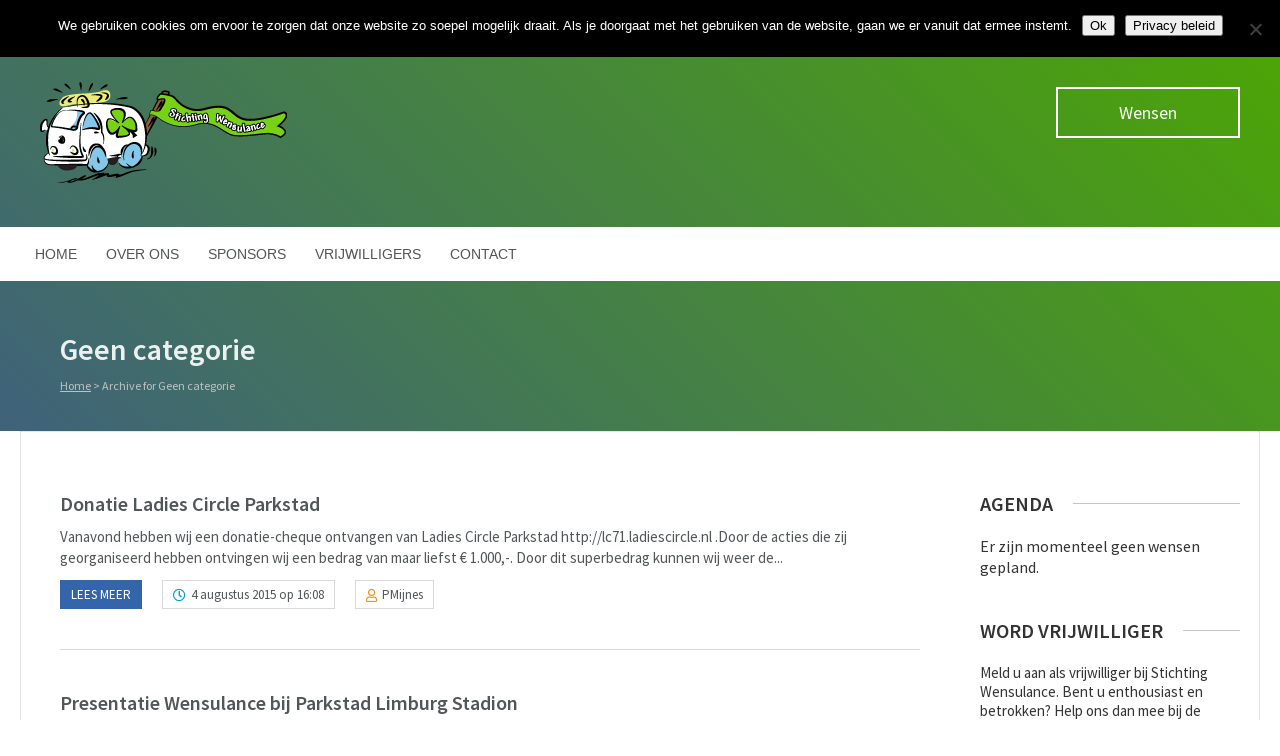

--- FILE ---
content_type: text/html; charset=UTF-8
request_url: https://wensulance.nl/category/geen-categorie/
body_size: 13931
content:

<!DOCTYPE html>
<html lang="nl-NL">
<head>
	<meta charset="UTF-8" />
	<!-- Mobile Specific Meta -->
	<meta name="viewport" content="width=device-width, minimum-scale=1, maximum-scale=1">
	<title>Geen categorie &#8211; Wensulance</title>
<meta name='robots' content='max-image-preview:large' />
	<style>img:is([sizes="auto" i], [sizes^="auto," i]) { contain-intrinsic-size: 3000px 1500px }</style>
	<link rel='dns-prefetch' href='//fonts.googleapis.com' />
<link rel="alternate" type="application/rss+xml" title="Wensulance &raquo; feed" href="https://wensulance.nl/feed/" />
<link rel="alternate" type="application/rss+xml" title="Wensulance &raquo; reacties feed" href="https://wensulance.nl/comments/feed/" />
<link rel="alternate" type="application/rss+xml" title="Wensulance &raquo; Geen categorie categorie feed" href="https://wensulance.nl/category/geen-categorie/feed/" />
<script type="text/javascript">
/* <![CDATA[ */
window._wpemojiSettings = {"baseUrl":"https:\/\/s.w.org\/images\/core\/emoji\/16.0.1\/72x72\/","ext":".png","svgUrl":"https:\/\/s.w.org\/images\/core\/emoji\/16.0.1\/svg\/","svgExt":".svg","source":{"concatemoji":"https:\/\/wensulance.nl\/wp-includes\/js\/wp-emoji-release.min.js?ver=6.8.3"}};
/*! This file is auto-generated */
!function(s,n){var o,i,e;function c(e){try{var t={supportTests:e,timestamp:(new Date).valueOf()};sessionStorage.setItem(o,JSON.stringify(t))}catch(e){}}function p(e,t,n){e.clearRect(0,0,e.canvas.width,e.canvas.height),e.fillText(t,0,0);var t=new Uint32Array(e.getImageData(0,0,e.canvas.width,e.canvas.height).data),a=(e.clearRect(0,0,e.canvas.width,e.canvas.height),e.fillText(n,0,0),new Uint32Array(e.getImageData(0,0,e.canvas.width,e.canvas.height).data));return t.every(function(e,t){return e===a[t]})}function u(e,t){e.clearRect(0,0,e.canvas.width,e.canvas.height),e.fillText(t,0,0);for(var n=e.getImageData(16,16,1,1),a=0;a<n.data.length;a++)if(0!==n.data[a])return!1;return!0}function f(e,t,n,a){switch(t){case"flag":return n(e,"\ud83c\udff3\ufe0f\u200d\u26a7\ufe0f","\ud83c\udff3\ufe0f\u200b\u26a7\ufe0f")?!1:!n(e,"\ud83c\udde8\ud83c\uddf6","\ud83c\udde8\u200b\ud83c\uddf6")&&!n(e,"\ud83c\udff4\udb40\udc67\udb40\udc62\udb40\udc65\udb40\udc6e\udb40\udc67\udb40\udc7f","\ud83c\udff4\u200b\udb40\udc67\u200b\udb40\udc62\u200b\udb40\udc65\u200b\udb40\udc6e\u200b\udb40\udc67\u200b\udb40\udc7f");case"emoji":return!a(e,"\ud83e\udedf")}return!1}function g(e,t,n,a){var r="undefined"!=typeof WorkerGlobalScope&&self instanceof WorkerGlobalScope?new OffscreenCanvas(300,150):s.createElement("canvas"),o=r.getContext("2d",{willReadFrequently:!0}),i=(o.textBaseline="top",o.font="600 32px Arial",{});return e.forEach(function(e){i[e]=t(o,e,n,a)}),i}function t(e){var t=s.createElement("script");t.src=e,t.defer=!0,s.head.appendChild(t)}"undefined"!=typeof Promise&&(o="wpEmojiSettingsSupports",i=["flag","emoji"],n.supports={everything:!0,everythingExceptFlag:!0},e=new Promise(function(e){s.addEventListener("DOMContentLoaded",e,{once:!0})}),new Promise(function(t){var n=function(){try{var e=JSON.parse(sessionStorage.getItem(o));if("object"==typeof e&&"number"==typeof e.timestamp&&(new Date).valueOf()<e.timestamp+604800&&"object"==typeof e.supportTests)return e.supportTests}catch(e){}return null}();if(!n){if("undefined"!=typeof Worker&&"undefined"!=typeof OffscreenCanvas&&"undefined"!=typeof URL&&URL.createObjectURL&&"undefined"!=typeof Blob)try{var e="postMessage("+g.toString()+"("+[JSON.stringify(i),f.toString(),p.toString(),u.toString()].join(",")+"));",a=new Blob([e],{type:"text/javascript"}),r=new Worker(URL.createObjectURL(a),{name:"wpTestEmojiSupports"});return void(r.onmessage=function(e){c(n=e.data),r.terminate(),t(n)})}catch(e){}c(n=g(i,f,p,u))}t(n)}).then(function(e){for(var t in e)n.supports[t]=e[t],n.supports.everything=n.supports.everything&&n.supports[t],"flag"!==t&&(n.supports.everythingExceptFlag=n.supports.everythingExceptFlag&&n.supports[t]);n.supports.everythingExceptFlag=n.supports.everythingExceptFlag&&!n.supports.flag,n.DOMReady=!1,n.readyCallback=function(){n.DOMReady=!0}}).then(function(){return e}).then(function(){var e;n.supports.everything||(n.readyCallback(),(e=n.source||{}).concatemoji?t(e.concatemoji):e.wpemoji&&e.twemoji&&(t(e.twemoji),t(e.wpemoji)))}))}((window,document),window._wpemojiSettings);
/* ]]> */
</script>
<link rel='stylesheet' id='sbi_styles-css' href='https://wensulance.nl/wp-content/plugins/instagram-feed/css/sbi-styles.min.css?ver=6.10.0' type='text/css' media='all' />
<style id='wp-emoji-styles-inline-css' type='text/css'>

	img.wp-smiley, img.emoji {
		display: inline !important;
		border: none !important;
		box-shadow: none !important;
		height: 1em !important;
		width: 1em !important;
		margin: 0 0.07em !important;
		vertical-align: -0.1em !important;
		background: none !important;
		padding: 0 !important;
	}
</style>
<link rel='stylesheet' id='wp-block-library-css' href='https://wensulance.nl/wp-includes/css/dist/block-library/style.min.css?ver=6.8.3' type='text/css' media='all' />
<style id='classic-theme-styles-inline-css' type='text/css'>
/*! This file is auto-generated */
.wp-block-button__link{color:#fff;background-color:#32373c;border-radius:9999px;box-shadow:none;text-decoration:none;padding:calc(.667em + 2px) calc(1.333em + 2px);font-size:1.125em}.wp-block-file__button{background:#32373c;color:#fff;text-decoration:none}
</style>
<style id='bp-login-form-style-inline-css' type='text/css'>
.widget_bp_core_login_widget .bp-login-widget-user-avatar{float:left}.widget_bp_core_login_widget .bp-login-widget-user-links{margin-left:70px}#bp-login-widget-form label{display:block;font-weight:600;margin:15px 0 5px;width:auto}#bp-login-widget-form input[type=password],#bp-login-widget-form input[type=text]{background-color:#fafafa;border:1px solid #d6d6d6;border-radius:0;font:inherit;font-size:100%;padding:.5em;width:100%}#bp-login-widget-form .bp-login-widget-register-link,#bp-login-widget-form .login-submit{display:inline;width:-moz-fit-content;width:fit-content}#bp-login-widget-form .bp-login-widget-register-link{margin-left:1em}#bp-login-widget-form .bp-login-widget-register-link a{filter:invert(1)}#bp-login-widget-form .bp-login-widget-pwd-link{font-size:80%}

</style>
<style id='bp-member-style-inline-css' type='text/css'>
[data-type="bp/member"] input.components-placeholder__input{border:1px solid #757575;border-radius:2px;flex:1 1 auto;padding:6px 8px}.bp-block-member{position:relative}.bp-block-member .member-content{display:flex}.bp-block-member .user-nicename{display:block}.bp-block-member .user-nicename a{border:none;color:currentColor;text-decoration:none}.bp-block-member .bp-profile-button{width:100%}.bp-block-member .bp-profile-button a.button{bottom:10px;display:inline-block;margin:18px 0 0;position:absolute;right:0}.bp-block-member.has-cover .item-header-avatar,.bp-block-member.has-cover .member-content,.bp-block-member.has-cover .member-description{z-index:2}.bp-block-member.has-cover .member-content,.bp-block-member.has-cover .member-description{padding-top:75px}.bp-block-member.has-cover .bp-member-cover-image{background-color:#c5c5c5;background-position:top;background-repeat:no-repeat;background-size:cover;border:0;display:block;height:150px;left:0;margin:0;padding:0;position:absolute;top:0;width:100%;z-index:1}.bp-block-member img.avatar{height:auto;width:auto}.bp-block-member.avatar-none .item-header-avatar{display:none}.bp-block-member.avatar-none.has-cover{min-height:200px}.bp-block-member.avatar-full{min-height:150px}.bp-block-member.avatar-full .item-header-avatar{width:180px}.bp-block-member.avatar-thumb .member-content{align-items:center;min-height:50px}.bp-block-member.avatar-thumb .item-header-avatar{width:70px}.bp-block-member.avatar-full.has-cover{min-height:300px}.bp-block-member.avatar-full.has-cover .item-header-avatar{width:200px}.bp-block-member.avatar-full.has-cover img.avatar{background:#fffc;border:2px solid #fff;margin-left:20px}.bp-block-member.avatar-thumb.has-cover .item-header-avatar{padding-top:75px}.entry .entry-content .bp-block-member .user-nicename a{border:none;color:currentColor;text-decoration:none}

</style>
<style id='bp-members-style-inline-css' type='text/css'>
[data-type="bp/members"] .components-placeholder.is-appender{min-height:0}[data-type="bp/members"] .components-placeholder.is-appender .components-placeholder__label:empty{display:none}[data-type="bp/members"] .components-placeholder input.components-placeholder__input{border:1px solid #757575;border-radius:2px;flex:1 1 auto;padding:6px 8px}[data-type="bp/members"].avatar-none .member-description{width:calc(100% - 44px)}[data-type="bp/members"].avatar-full .member-description{width:calc(100% - 224px)}[data-type="bp/members"].avatar-thumb .member-description{width:calc(100% - 114px)}[data-type="bp/members"] .member-content{position:relative}[data-type="bp/members"] .member-content .is-right{position:absolute;right:2px;top:2px}[data-type="bp/members"] .columns-2 .member-content .member-description,[data-type="bp/members"] .columns-3 .member-content .member-description,[data-type="bp/members"] .columns-4 .member-content .member-description{padding-left:44px;width:calc(100% - 44px)}[data-type="bp/members"] .columns-3 .is-right{right:-10px}[data-type="bp/members"] .columns-4 .is-right{right:-50px}.bp-block-members.is-grid{display:flex;flex-wrap:wrap;padding:0}.bp-block-members.is-grid .member-content{margin:0 1.25em 1.25em 0;width:100%}@media(min-width:600px){.bp-block-members.columns-2 .member-content{width:calc(50% - .625em)}.bp-block-members.columns-2 .member-content:nth-child(2n){margin-right:0}.bp-block-members.columns-3 .member-content{width:calc(33.33333% - .83333em)}.bp-block-members.columns-3 .member-content:nth-child(3n){margin-right:0}.bp-block-members.columns-4 .member-content{width:calc(25% - .9375em)}.bp-block-members.columns-4 .member-content:nth-child(4n){margin-right:0}}.bp-block-members .member-content{display:flex;flex-direction:column;padding-bottom:1em;text-align:center}.bp-block-members .member-content .item-header-avatar,.bp-block-members .member-content .member-description{width:100%}.bp-block-members .member-content .item-header-avatar{margin:0 auto}.bp-block-members .member-content .item-header-avatar img.avatar{display:inline-block}@media(min-width:600px){.bp-block-members .member-content{flex-direction:row;text-align:left}.bp-block-members .member-content .item-header-avatar,.bp-block-members .member-content .member-description{width:auto}.bp-block-members .member-content .item-header-avatar{margin:0}}.bp-block-members .member-content .user-nicename{display:block}.bp-block-members .member-content .user-nicename a{border:none;color:currentColor;text-decoration:none}.bp-block-members .member-content time{color:#767676;display:block;font-size:80%}.bp-block-members.avatar-none .item-header-avatar{display:none}.bp-block-members.avatar-full{min-height:190px}.bp-block-members.avatar-full .item-header-avatar{width:180px}.bp-block-members.avatar-thumb .member-content{min-height:80px}.bp-block-members.avatar-thumb .item-header-avatar{width:70px}.bp-block-members.columns-2 .member-content,.bp-block-members.columns-3 .member-content,.bp-block-members.columns-4 .member-content{display:block;text-align:center}.bp-block-members.columns-2 .member-content .item-header-avatar,.bp-block-members.columns-3 .member-content .item-header-avatar,.bp-block-members.columns-4 .member-content .item-header-avatar{margin:0 auto}.bp-block-members img.avatar{height:auto;max-width:-moz-fit-content;max-width:fit-content;width:auto}.bp-block-members .member-content.has-activity{align-items:center}.bp-block-members .member-content.has-activity .item-header-avatar{padding-right:1em}.bp-block-members .member-content.has-activity .wp-block-quote{margin-bottom:0;text-align:left}.bp-block-members .member-content.has-activity .wp-block-quote cite a,.entry .entry-content .bp-block-members .user-nicename a{border:none;color:currentColor;text-decoration:none}

</style>
<style id='bp-dynamic-members-style-inline-css' type='text/css'>
.bp-dynamic-block-container .item-options{font-size:.5em;margin:0 0 1em;padding:1em 0}.bp-dynamic-block-container .item-options a.selected{font-weight:600}.bp-dynamic-block-container ul.item-list{list-style:none;margin:1em 0;padding-left:0}.bp-dynamic-block-container ul.item-list li{margin-bottom:1em}.bp-dynamic-block-container ul.item-list li:after,.bp-dynamic-block-container ul.item-list li:before{content:" ";display:table}.bp-dynamic-block-container ul.item-list li:after{clear:both}.bp-dynamic-block-container ul.item-list li .item-avatar{float:left;width:60px}.bp-dynamic-block-container ul.item-list li .item{margin-left:70px}

</style>
<style id='bp-online-members-style-inline-css' type='text/css'>
.widget_bp_core_whos_online_widget .avatar-block,[data-type="bp/online-members"] .avatar-block{display:flex;flex-flow:row wrap}.widget_bp_core_whos_online_widget .avatar-block img,[data-type="bp/online-members"] .avatar-block img{margin:.5em}

</style>
<style id='bp-active-members-style-inline-css' type='text/css'>
.widget_bp_core_recently_active_widget .avatar-block,[data-type="bp/active-members"] .avatar-block{display:flex;flex-flow:row wrap}.widget_bp_core_recently_active_widget .avatar-block img,[data-type="bp/active-members"] .avatar-block img{margin:.5em}

</style>
<style id='global-styles-inline-css' type='text/css'>
:root{--wp--preset--aspect-ratio--square: 1;--wp--preset--aspect-ratio--4-3: 4/3;--wp--preset--aspect-ratio--3-4: 3/4;--wp--preset--aspect-ratio--3-2: 3/2;--wp--preset--aspect-ratio--2-3: 2/3;--wp--preset--aspect-ratio--16-9: 16/9;--wp--preset--aspect-ratio--9-16: 9/16;--wp--preset--color--black: #000000;--wp--preset--color--cyan-bluish-gray: #abb8c3;--wp--preset--color--white: #ffffff;--wp--preset--color--pale-pink: #f78da7;--wp--preset--color--vivid-red: #cf2e2e;--wp--preset--color--luminous-vivid-orange: #ff6900;--wp--preset--color--luminous-vivid-amber: #fcb900;--wp--preset--color--light-green-cyan: #7bdcb5;--wp--preset--color--vivid-green-cyan: #00d084;--wp--preset--color--pale-cyan-blue: #8ed1fc;--wp--preset--color--vivid-cyan-blue: #0693e3;--wp--preset--color--vivid-purple: #9b51e0;--wp--preset--gradient--vivid-cyan-blue-to-vivid-purple: linear-gradient(135deg,rgba(6,147,227,1) 0%,rgb(155,81,224) 100%);--wp--preset--gradient--light-green-cyan-to-vivid-green-cyan: linear-gradient(135deg,rgb(122,220,180) 0%,rgb(0,208,130) 100%);--wp--preset--gradient--luminous-vivid-amber-to-luminous-vivid-orange: linear-gradient(135deg,rgba(252,185,0,1) 0%,rgba(255,105,0,1) 100%);--wp--preset--gradient--luminous-vivid-orange-to-vivid-red: linear-gradient(135deg,rgba(255,105,0,1) 0%,rgb(207,46,46) 100%);--wp--preset--gradient--very-light-gray-to-cyan-bluish-gray: linear-gradient(135deg,rgb(238,238,238) 0%,rgb(169,184,195) 100%);--wp--preset--gradient--cool-to-warm-spectrum: linear-gradient(135deg,rgb(74,234,220) 0%,rgb(151,120,209) 20%,rgb(207,42,186) 40%,rgb(238,44,130) 60%,rgb(251,105,98) 80%,rgb(254,248,76) 100%);--wp--preset--gradient--blush-light-purple: linear-gradient(135deg,rgb(255,206,236) 0%,rgb(152,150,240) 100%);--wp--preset--gradient--blush-bordeaux: linear-gradient(135deg,rgb(254,205,165) 0%,rgb(254,45,45) 50%,rgb(107,0,62) 100%);--wp--preset--gradient--luminous-dusk: linear-gradient(135deg,rgb(255,203,112) 0%,rgb(199,81,192) 50%,rgb(65,88,208) 100%);--wp--preset--gradient--pale-ocean: linear-gradient(135deg,rgb(255,245,203) 0%,rgb(182,227,212) 50%,rgb(51,167,181) 100%);--wp--preset--gradient--electric-grass: linear-gradient(135deg,rgb(202,248,128) 0%,rgb(113,206,126) 100%);--wp--preset--gradient--midnight: linear-gradient(135deg,rgb(2,3,129) 0%,rgb(40,116,252) 100%);--wp--preset--font-size--small: 13px;--wp--preset--font-size--medium: 20px;--wp--preset--font-size--large: 36px;--wp--preset--font-size--x-large: 42px;--wp--preset--spacing--20: 0.44rem;--wp--preset--spacing--30: 0.67rem;--wp--preset--spacing--40: 1rem;--wp--preset--spacing--50: 1.5rem;--wp--preset--spacing--60: 2.25rem;--wp--preset--spacing--70: 3.38rem;--wp--preset--spacing--80: 5.06rem;--wp--preset--shadow--natural: 6px 6px 9px rgba(0, 0, 0, 0.2);--wp--preset--shadow--deep: 12px 12px 50px rgba(0, 0, 0, 0.4);--wp--preset--shadow--sharp: 6px 6px 0px rgba(0, 0, 0, 0.2);--wp--preset--shadow--outlined: 6px 6px 0px -3px rgba(255, 255, 255, 1), 6px 6px rgba(0, 0, 0, 1);--wp--preset--shadow--crisp: 6px 6px 0px rgba(0, 0, 0, 1);}:where(.is-layout-flex){gap: 0.5em;}:where(.is-layout-grid){gap: 0.5em;}body .is-layout-flex{display: flex;}.is-layout-flex{flex-wrap: wrap;align-items: center;}.is-layout-flex > :is(*, div){margin: 0;}body .is-layout-grid{display: grid;}.is-layout-grid > :is(*, div){margin: 0;}:where(.wp-block-columns.is-layout-flex){gap: 2em;}:where(.wp-block-columns.is-layout-grid){gap: 2em;}:where(.wp-block-post-template.is-layout-flex){gap: 1.25em;}:where(.wp-block-post-template.is-layout-grid){gap: 1.25em;}.has-black-color{color: var(--wp--preset--color--black) !important;}.has-cyan-bluish-gray-color{color: var(--wp--preset--color--cyan-bluish-gray) !important;}.has-white-color{color: var(--wp--preset--color--white) !important;}.has-pale-pink-color{color: var(--wp--preset--color--pale-pink) !important;}.has-vivid-red-color{color: var(--wp--preset--color--vivid-red) !important;}.has-luminous-vivid-orange-color{color: var(--wp--preset--color--luminous-vivid-orange) !important;}.has-luminous-vivid-amber-color{color: var(--wp--preset--color--luminous-vivid-amber) !important;}.has-light-green-cyan-color{color: var(--wp--preset--color--light-green-cyan) !important;}.has-vivid-green-cyan-color{color: var(--wp--preset--color--vivid-green-cyan) !important;}.has-pale-cyan-blue-color{color: var(--wp--preset--color--pale-cyan-blue) !important;}.has-vivid-cyan-blue-color{color: var(--wp--preset--color--vivid-cyan-blue) !important;}.has-vivid-purple-color{color: var(--wp--preset--color--vivid-purple) !important;}.has-black-background-color{background-color: var(--wp--preset--color--black) !important;}.has-cyan-bluish-gray-background-color{background-color: var(--wp--preset--color--cyan-bluish-gray) !important;}.has-white-background-color{background-color: var(--wp--preset--color--white) !important;}.has-pale-pink-background-color{background-color: var(--wp--preset--color--pale-pink) !important;}.has-vivid-red-background-color{background-color: var(--wp--preset--color--vivid-red) !important;}.has-luminous-vivid-orange-background-color{background-color: var(--wp--preset--color--luminous-vivid-orange) !important;}.has-luminous-vivid-amber-background-color{background-color: var(--wp--preset--color--luminous-vivid-amber) !important;}.has-light-green-cyan-background-color{background-color: var(--wp--preset--color--light-green-cyan) !important;}.has-vivid-green-cyan-background-color{background-color: var(--wp--preset--color--vivid-green-cyan) !important;}.has-pale-cyan-blue-background-color{background-color: var(--wp--preset--color--pale-cyan-blue) !important;}.has-vivid-cyan-blue-background-color{background-color: var(--wp--preset--color--vivid-cyan-blue) !important;}.has-vivid-purple-background-color{background-color: var(--wp--preset--color--vivid-purple) !important;}.has-black-border-color{border-color: var(--wp--preset--color--black) !important;}.has-cyan-bluish-gray-border-color{border-color: var(--wp--preset--color--cyan-bluish-gray) !important;}.has-white-border-color{border-color: var(--wp--preset--color--white) !important;}.has-pale-pink-border-color{border-color: var(--wp--preset--color--pale-pink) !important;}.has-vivid-red-border-color{border-color: var(--wp--preset--color--vivid-red) !important;}.has-luminous-vivid-orange-border-color{border-color: var(--wp--preset--color--luminous-vivid-orange) !important;}.has-luminous-vivid-amber-border-color{border-color: var(--wp--preset--color--luminous-vivid-amber) !important;}.has-light-green-cyan-border-color{border-color: var(--wp--preset--color--light-green-cyan) !important;}.has-vivid-green-cyan-border-color{border-color: var(--wp--preset--color--vivid-green-cyan) !important;}.has-pale-cyan-blue-border-color{border-color: var(--wp--preset--color--pale-cyan-blue) !important;}.has-vivid-cyan-blue-border-color{border-color: var(--wp--preset--color--vivid-cyan-blue) !important;}.has-vivid-purple-border-color{border-color: var(--wp--preset--color--vivid-purple) !important;}.has-vivid-cyan-blue-to-vivid-purple-gradient-background{background: var(--wp--preset--gradient--vivid-cyan-blue-to-vivid-purple) !important;}.has-light-green-cyan-to-vivid-green-cyan-gradient-background{background: var(--wp--preset--gradient--light-green-cyan-to-vivid-green-cyan) !important;}.has-luminous-vivid-amber-to-luminous-vivid-orange-gradient-background{background: var(--wp--preset--gradient--luminous-vivid-amber-to-luminous-vivid-orange) !important;}.has-luminous-vivid-orange-to-vivid-red-gradient-background{background: var(--wp--preset--gradient--luminous-vivid-orange-to-vivid-red) !important;}.has-very-light-gray-to-cyan-bluish-gray-gradient-background{background: var(--wp--preset--gradient--very-light-gray-to-cyan-bluish-gray) !important;}.has-cool-to-warm-spectrum-gradient-background{background: var(--wp--preset--gradient--cool-to-warm-spectrum) !important;}.has-blush-light-purple-gradient-background{background: var(--wp--preset--gradient--blush-light-purple) !important;}.has-blush-bordeaux-gradient-background{background: var(--wp--preset--gradient--blush-bordeaux) !important;}.has-luminous-dusk-gradient-background{background: var(--wp--preset--gradient--luminous-dusk) !important;}.has-pale-ocean-gradient-background{background: var(--wp--preset--gradient--pale-ocean) !important;}.has-electric-grass-gradient-background{background: var(--wp--preset--gradient--electric-grass) !important;}.has-midnight-gradient-background{background: var(--wp--preset--gradient--midnight) !important;}.has-small-font-size{font-size: var(--wp--preset--font-size--small) !important;}.has-medium-font-size{font-size: var(--wp--preset--font-size--medium) !important;}.has-large-font-size{font-size: var(--wp--preset--font-size--large) !important;}.has-x-large-font-size{font-size: var(--wp--preset--font-size--x-large) !important;}
:where(.wp-block-post-template.is-layout-flex){gap: 1.25em;}:where(.wp-block-post-template.is-layout-grid){gap: 1.25em;}
:where(.wp-block-columns.is-layout-flex){gap: 2em;}:where(.wp-block-columns.is-layout-grid){gap: 2em;}
:root :where(.wp-block-pullquote){font-size: 1.5em;line-height: 1.6;}
</style>
<link rel='stylesheet' id='bbp-default-css' href='https://wensulance.nl/wp-content/plugins/bbpress/templates/default/css/bbpress.min.css?ver=2.6.14' type='text/css' media='all' />
<link rel='stylesheet' id='cookie-notice-front-css' href='https://wensulance.nl/wp-content/plugins/cookie-notice/css/front.min.css?ver=2.5.11' type='text/css' media='all' />
<link rel='stylesheet' id='parent-style-css' href='https://wensulance.nl/wp-content/themes/benevolence-wpl/style.css?ver=6.8.3' type='text/css' media='all' />
<link rel='stylesheet' id='child-style-css' href='https://wensulance.nl/wp-content/themes/benevolence-child/style.css?ver=1.1.10' type='text/css' media='all' />
<link rel='stylesheet' id='benevolence-vendors-css' href='https://wensulance.nl/wp-content/themes/benevolence-wpl/assets/styles/vendors.min.css?ver=1.1.10' type='text/css' media='all' />
<link rel='stylesheet' id='google-fonts-css' href='https://fonts.googleapis.com/css?family=Source+Sans+Pro%3A200%2C300%2C400%2C600%2C700%2C900%2C200italic%2C300italic%2C400italic%2C600italic%2C700italic%2C900italic&#038;ver=6.8.3' type='text/css' media='all' />
<link rel='stylesheet' id='benevolence-style-css' href='https://wensulance.nl/wp-content/themes/benevolence-child/style.css?ver=1.1.10' type='text/css' media='all' />
<script type="text/javascript" src="https://wensulance.nl/wp-includes/js/jquery/jquery.min.js?ver=3.7.1" id="jquery-core-js"></script>
<script type="text/javascript" src="https://wensulance.nl/wp-includes/js/jquery/jquery-migrate.min.js?ver=3.4.1" id="jquery-migrate-js"></script>
<link rel="https://api.w.org/" href="https://wensulance.nl/wp-json/" /><link rel="alternate" title="JSON" type="application/json" href="https://wensulance.nl/wp-json/wp/v2/categories/1" /><link rel="EditURI" type="application/rsd+xml" title="RSD" href="https://wensulance.nl/xmlrpc.php?rsd" />
<meta name="generator" content="WordPress 6.8.3" />

	<script type="text/javascript">var ajaxurl = 'https://wensulance.nl/wp-admin/admin-ajax.php';</script>

				<style>
			a, a:visited { color: #3f627b;}

			a:focus, a:active, a:hover, article.list:hover .entry-header a, article.item:hover:hover h1 a, .widget-event-body .event-info a:hover, article.item a.read-more-button { color: #0e2143; }

			#masthead, #toolbar .language-menu li a:hover, #toolbar .language-menu li.current a, .widget ul li:hover, article.list .entry-meta .read-more-button, article.item:hover a.read-more-button, #postnav .nav-previous, #postnav .nav-next, .tabs_table .tabs li a, .tabs_table, .owl-Navigation a, .widget_archive .current_page_item, .widget-event-body .past-cal .past-ev:hover a, .widget-event-body .past-cal .calendar-ev:hover a { background: #3465aa }

			article.list .entry-meta .read-more-button, article.item a.read-more-button, .woocommerce a.button.add_to_cart_button  {border: 1px solid #3465aa}

			article.list:hover .entry-meta .read-more-button, article.item a.read-more-button, .woocommerce a.button.add_to_cart_button, .woocommerce #respond input#submit, .woocommerce a.button, .woocommerce button.button, .woocommerce input.button, .woocommerce #respond input#submit.alt, .woocommerce a.button.alt, .woocommerce button.button.alt, .woocommerce input.button.alt, .woocommerce .star-rating span {color: #3465aa}

			.WPlookAnounce, .widget-title span a, .widget-event-body .event-day-month .event-day, .acumulated, .cause-details, .accent-widget-detailes, .woocommerce ul.products li.product:hover .add_to_cart_button, .woocommerce-page ul.products li.product:hover .add_to_cart_button, .woocommerce .widget_price_filter .ui-slider .ui-slider-handle, .woocommerce .widget_price_filter .ui-slider .ui-slider-range, .woocommerce #respond input#submit:hover, .woocommerce a.button:hover, .woocommerce button.button:hover, .woocommerce input.button:hover, .woocommerce #respond input#submit.alt:hover, .woocommerce a.button.alt:hover, .woocommerce button.button.alt:hover, .woocommerce input.button.alt:hover {background: #3465aa;}

			.entry-content blockquote { border-left: 3px solid #3465aa;}

			.woocommerce #respond input#submit, .woocommerce a.button, .woocommerce button.button, .woocommerce input.button, .woocommerce #respond input#submit.alt, .woocommerce a.button.alt, .woocommerce button.button.alt, .woocommerce input.button.alt { border-color: #3465aa; }

			.widget-title span a:hover, .widget-event-body .event-day-month .event-month, .site-navigation.main-navigation .menu li:hover > a, .site-navigation.main-navigation .menu li a:hover, .mean-container .mean-nav ul li a.mean-expand:hover, #postnav .nav-previous:hover, #postnav .nav-next:hover, .wpcf7-submit:hover, .woocommerce .widget_price_filter .price_slider_wrapper .ui-widget-content, .woocommerce .widget_price_filter .price_slider_wrapper .ui-widget-content { background: #b9d40f; }

			.mean-container .mean-nav ul li a:hover, .mean-container a.meanmenu-reveal, .buttonsx, .wpcf7-submit {color: #b9d40f;}

			.entry-header-comments .read-more-button:hover, .buttonsx, .wpcf7-submit {border-color: #b9d40f;}

			.site-navigation.main-navigation .menu .current-menu-item > a, .site-navigation.main-navigation .menu .current-menu-ancestor > a, .entry-header-comments .read-more-button:hover, .buttonsx:hover, .error-text, .widget ul li ul li:hover { color: #fff; background: #b9d40f;}

			#colophon {background: #3f627b}

			#colophon p, #colophon a, #colophon aside, #colophon ul li a {color: #ccc}

			#colophon h1, #colophon h2, #colophon h3, #colophon h4, #colophon h5, #colophon h6, #colophon aside h3 {color: #fff}

			#content h1, #content h2, #content h3, #content h4, #content h5, #content h6, .info-box .info-row span {color: #239fdb}

			.woocommerce div.product p.price, .woocommerce div.product span.price, .woocommerce div.product .stock, .woocommerce ul.products li.product .price { color:; }

			.woocommerce span.onsale { background-color:; }

		</style>
	<style>h2.gsection_title {
    font-size: 22px!important;
    margin-bottom: 20px;
}
.gform_wrapper.gf_browser_chrome ul.gform_fields li.gfield div.ginput_complex span.ginput_left select, .gform_wrapper.gf_browser_chrome ul.gform_fields li.gfield div.ginput_complex span.ginput_right select, .gform_wrapper.gf_browser_chrome ul.gform_fields li.gfield select {
    margin-left: 1px;
    width: 100%;
    padding: 10px 5px;
}
.gform_wrapper .gform_footer input.button, .gform_wrapper .gform_footer input[type=submit], .gform_wrapper .gform_page_footer input.button, .gform_wrapper .gform_page_footer input[type=submit] {
    font-size: 1em;
    margin: 0 0 16px;
    -webkit-appearance: none;
    position: relative;
    display: inline-block;
    background: #3f627b;
    padding: 0.85em 3em 0.85em 3em;
    border-radius: 0.25em;
    cursor: pointer;
    border: 0;
    color: #fff;
    text-align: center;
    text-decoration: none;
    -moz-transition: all 0.25s ease-in-out;
    -webkit-transition: all 0.25s ease-in-out;
    -o-transition: all 0.25s ease-in-out;
    -ms-transition: all 0.25s ease-in-out;
    transition: all 0.25s ease-in-out;
    clear: both;
}
.clear50 {
margin-top: 50px;
}
header#masthead {
background: linear-gradient(45deg, #3f627b, #4ca702);
}

aside.widget.WPlookAnounce {
background: linear-gradient(45deg, #3f627b, #0e2143);}

a.btn.cta {
-webkit-appearance: none;
position: relative;
display: inline-block;
background: #3f627b;
padding: 0.85em 3em 0.85em 3em;
border-radius: 0.25em;
cursor: pointer;
border: 0;
color: #fff;
text-align: center;
text-decoration: none;
-moz-transition: all 0.25s ease-in-out;
-webkit-transition: all 0.25s ease-in-out;
-o-transition: all 0.25s ease-in-out;
-ms-transition: all 0.25s ease-in-out;
transition: all 0.25s ease-in-out;
clear: both;
}

a.btn.cta:hover {
background: #0e2143;
}

.header-links .make-wish {
float: right;
}
a.btn:hover {
color: #3465aa;
}
.box-select .make-donation {
border: 2px solid #B20B96;
color: #B20B96;
}

.box-select .make-donation:hover {
background: #B20B96;
color: #fff;
}
.small-pb .acumulated {
background: #b9d40f;
}

.header-links .make-wish a, .header-links .make-donation a {
width: 160px;
background: transparent;
padding: 12px 10px;
display: block;
text-align: center;
text-decoration: none;
color: #fff;
margin-top: 5px;
font-size: 18px;
border: 2px solid #fff;

}

.header-links .make-wish a:hover, .header-links .make-donation a:hover {
	background: #3465aa;
	color: #ffffff;
 
}
@media only screen and (min-width: 320px) and (max-width: 480px) {
.header-links .make-wish a, .header-links .make-donation a {width: 99%; margin-top: 20px; padding: 12px 0;}
.header-links .make-wish {float: none;}
}
label.donate-boxselect {
width: 340px;
}
.donate-box input {
line-height: 1.6em;
}
footer .site-info a {
color: #239fdb;
text-decoration: none;
}


.buttonsx:hover, #toolbar .language-menu li a, .header-links .make-donation a, .header-links .make-wish a:hover, .header-links .make-donation a:hover {
-o-transition-property: none !important;
-moz-transition-property: none !important;
-ms-transition-property: none !important;
-webkit-transition-property: none !important;
transition-property: none !important;
-o-transform: none !important;
-moz-transform: none !important;
-ms-transform: none !important;
-webkit-transform: none !important;
transform: none !important;
-webkit-animation: none !important;
-moz-animation: none !important;
-o-animation: none !important;
-ms-animation: none !important;
animation: none !important;
}
/*** visual form builder pro ***/
.hidefieldsetname h3 {
display: none;
}

.labelaanwezig {
display: block;
}

ul.vfb-section {
margin-left: 0px;
}
li.vfb-item {
margin-bottom: 1.5em;
font-size: 16px;
line-height: 21px;
}

li.vfb-item-text input, li.vfb-item-email input, .vfb-textarea{
width: 100%;
}

li.vfb-item-radio {
padding: 10px 5px;
}
.vfb-item-radio label.vfb-desc {
float: left;
position: relative;
}
.vfb-item-radio div {
float: left;
display: block;
position: relative;
}
.vfb-item-radio div span.vfb-span {
margin-left: 2em;
}
label.vfb-choice {
margin-left: 1em;
}
.vfb-textarea {
height: 7em;
font-family: arial;
}
input[type=text], input[type=email], textarea {
border: 1px solid #d9d9d9;
}
.vfb-submit {
-webkit-appearance: none;
position: relative;
display: inline-block;
background: #3f627b;
padding: 0.85em 3em 0.85em 3em;
border-radius: 0.25em;
cursor: pointer;
border: 0;
color: #fff;
text-align: center;
text-decoration: none;
-moz-transition: all 0.25s ease-in-out;
-webkit-transition: all 0.25s ease-in-out;
-o-transition: all 0.25s ease-in-out;
-ms-transition: all 0.25s ease-in-out;
transition: all 0.25s ease-in-out;
clear: both;
}
.vfb-submit:hover {
color: #3465aa;
background: #0e2143;
}
.vfb-left-half {
width: 50%;
float: left;
margin-right: 10px;
}
.halvepagina {
width: 50%;
}
.vfb-span label {
  font-style: italic;
}
.vfb-select {
width: 100%;
padding: 10px 5px;
font-family: 'Source Sans Pro', sans-serif;
font-size: 14px;
line-height: normal;
border: 1px solid #d9d9d9;
color: #333;
font-weight: 400;
}
li#item-vfb-132 {
margin-bottom: 4em;
}/** keuze items sponsor **/
li#item-vfb-132 label {
margin-bottom: 10px;
}/** keuze items sponsor **/
select#vfb-25, select#vfb-126 {
margin-top: 10px;
} /** select item wensaanvraag **/

.vfb-item-date label.vfb-desc, .vfb-item-select label.vfb-desc {
padding-left: 5px;
}
li#item-vfb-37 {
  clear: both;
}
li#item-vfb-38, li#item-vfb-78 {
clear: both;
} /** conditional item wensaanvraag extra passagier **/
li#item-vfb-37 label {
padding-bottom: 1.5em;
}/** conditional item wensaanvraag afstand extra passagier **/
#item-vfb-85 {
margin-top: 21px;
}
/** afstand vrijwilliger BIG **/
/* !Field Layout */
.visual-form-builder li.vfb-two-column div span,
.visual-form-builder li.vfb-three-column div span,
.visual-form-builder li.vfb-auto-column div span{
	margin: 0 5px 0 0;
	width: 48%;
}
li#item-vfb-96 {
  margin-top: 21px;
}
.visual-form-builder li.vfb-three-column div span{
	width: 30%;
}

.visual-form-builder li.vfb-auto-column div span{
	width: auto;
}

.visual-form-builder li.vfb-left-half,
.visual-form-builder li.vfb-left-third,
.visual-form-builder li.vfb-left-two-thirds{
	float: left;
	clear: left;
}

.visual-form-builder li.vfb-right-half,
.visual-form-builder li.vfb-right-third,
.visual-form-builder li.vfb-right-two-thirds{
	float: right;
	clear: none;
}

.visual-form-builder li.vfb-middle-third{
	float: left;
	clear: none;
	margin-left: 2%;
}

.visual-form-builder li.vfb-left-half,
.visual-form-builder li.vfb-right-half{
	width: 47% !important;
}

.visual-form-builder li.vfb-left-third,
.visual-form-builder li.vfb-middle-third,
.visual-form-builder li.vfb-right-third{
	width: 30% !important;
}

.visual-form-builder li.vfb-left-two-thirds,
.visual-form-builder li.vfb-right-two-thirds{
	width: 64% !important;
}

li.vfb-left-half .vfb-small,
li.vfb-left-half .vfb-medium,
li.vfb-left-half .vfb-large,
li.vfb-right-half .vfb-small,
li.vfb-right-half .vfb-medium,
li.vfb-right-half .vfb-large,
li.vfb-left-third .vfb-small,
li.vfb-left-third .vfb-medium,
li.vfb-left-third .vfb-large,
li.vfb-middle-third .vfb-small,
li.vfb-middle-third .vfb-medium,
li.vfb-middle-third .vfb-large,
li.vfb-right-third .vfb-small,
li.vfb-right-third .vfb-medium,
li.vfb-right-third .vfb-large,
.visual-form-builder li.vfb-left-two-thirds .vfb-small,
.visual-form-builder li.vfb-left-two-thirds .vfb-medium,
.visual-form-builder li.vfb-left-two-thirds .vfb-large,
.visual-form-builder li.vfb-right-two-thirds .vfb-small,
.visual-form-builder li.vfb-right-two-thirds .vfb-medium,
.visual-form-builder li.vfb-right-two-thirds .vfb-large{
	width: 100%;
}
/* !Clearing */
.vfb-clear{
	display: block;
	visibility: hidden;
	clear: both;
	overflow: hidden;
	width: 0;
	height: 0;
}
.post_staff.type-post_staff .box-conten-margins .position {
padding: 0 10px;
}
.post_staff.type-post_staff .box-conten-margins {
height: 112px;
margin-bottom: 0;
}
#toolbar .language-menu li a {
padding: 5px;}
#item-vfb-13 {
  display: inline;
}
</style><!-- Instagram Feed CSS -->
<style type="text/css">
div#sb_instagram {
    padding-bottom: 0px!important;
    margin-top: 50px;
}
</style>
		<style type="text/css">
								#site-title{ position: absolute !important; clip: rect(1px 1px 1px 1px); /* IE6, IE7 */ clip: rect(1px, 1px, 1px, 1px); }
						</style>
		<link rel="icon" href="https://wensulance.nl/wp-content/uploads/2019/11/cropped-wensualnce-favicon-1-32x32.png" sizes="32x32" />
<link rel="icon" href="https://wensulance.nl/wp-content/uploads/2019/11/cropped-wensualnce-favicon-1-192x192.png" sizes="192x192" />
<link rel="apple-touch-icon" href="https://wensulance.nl/wp-content/uploads/2019/11/cropped-wensualnce-favicon-1-180x180.png" />
<meta name="msapplication-TileImage" content="https://wensulance.nl/wp-content/uploads/2019/11/cropped-wensualnce-favicon-1-270x270.png" />
        <!-- Google Tag Manager -->
<script>(function(w,d,s,l,i){w[l]=w[l]||[];w[l].push({'gtm.start':
new Date().getTime(),event:'gtm.js'});var f=d.getElementsByTagName(s)[0],
j=d.createElement(s),dl=l!='dataLayer'?'&l='+l:'';j.async=true;j.src=
'https://www.googletagmanager.com/gtm.js?id='+i+dl;f.parentNode.insertBefore(j,f);
})(window,document,'script','dataLayer','GTM-T3WWH3S');</script>
<!-- End Google Tag Manager -->
</head>
<body class="bp-legacy archive category category-geen-categorie category-1 wp-theme-benevolence-wpl wp-child-theme-benevolence-child cookies-not-set">
<!-- Google Tag Manager (noscript) -->
<noscript><iframe src="https://www.googletagmanager.com/ns.html?id=GTM-T3WWH3S"
height="0" width="0" style="display:none;visibility:hidden"></iframe></noscript>
<!-- End Google Tag Manager (noscript) -->

<script type="text/javascript" id="bbp-swap-no-js-body-class">
	document.body.className = document.body.className.replace( 'bbp-no-js', 'bbp-js' );
</script>

<div id="page" class="hfeed site">
	<header id="masthead" class="site-header" role="banner">
		<div id="toolbar">
			<div class="container_12">
				<!-- Language menu -->
				<div class="menu-donatie-iban-menu-container"><ul id="menu-donatie-iban-menu" class="language-menu"><li id="menu-item-508" class="menu-item menu-item-type-custom menu-item-object-custom menu-item-508"><a href="/donatie/">Doneer: NL96 INGB 0006 6161 17</a></li>
<li id="menu-item-990" class="menu-item menu-item-type-post_type menu-item-object-page menu-item-990"><a href="https://wensulance.nl/?page_id=107">Doneer: NL49 RABO 0301 2396 57</a></li>
</ul></div>
				<!-- Social Icons -->
				<div>
					<ul class="share-items">
						
												
															<li class="share-item"><a target="_blank" title="Facebook" href="https://www.facebook.com/stichtingwensulance/"><i class="icon-facebook"></i></a></li>
															<li class="share-item"><a target="_blank" title="Twitter" href="https://twitter.com/hashtag/wensulance"><i class="icon-twitter"></i></a></li>
															<li class="share-item"><a target="_blank" title="Instagram" href="https://www.instagram.com/wensulance/"><i class="icon-instagram"></i></a></li>
							
						
						
													<!-- Contact page -->
							<li class="share-item"><a href="https://wensulance.nl/contact/"><i class="far fa-envelope"></i></a></li>
						
													<!-- RSS Link Button -->
							<li class="share-item share-item-search"><a href="#"><i class="fas fa-search"></i></a>
								<ul class="search-items radius-bottom">
									<li>
										<div class="search-form">
											<form role="search" method="get" id="searchform" action="https://wensulance.nl/">
												<div>
													<input type="text" value="Zoek op..." name="s" id="s" onfocus="if(this.value==this.defaultValue)this.value='';" onblur="if(this.value=='')this.value=this.defaultValue;"/>
													<input type="submit" id="searchsubmit" value="Search" />
												</div>
											</form>
										</div>
									</li>
								</ul>
							</li>
											</ul>
				</div>
				<div class="clear"></div>
			</div>
		</div>
		<div class="logo-online-giving">
			<div class="container_12">

				<!-- Site title and description -->
				<div class="grid_7 branding">
											<a href="https://wensulance.nl/" title="Wensulance - vervul een laatste wens" rel="home">
							<img src="https://wensulance.nl/wp-content/uploads/2014/11/Wensulance-logo-Contouren.png">
						</a>
									</div>

				<!-- Social Networking and Donation Button -->
				<div class="grid_5 frighti">
					<div class="header-links">

						<!-- Display the shopping cart if WooCommerce is active -->
												
													<!-- Donation Button -->
							<div class="make-donation">
								<a href="/wensen/" title="Wensen">Wensen </a>
							</div>
						
					</div>
				</div>
				<div class="clear"></div>

			</div>
		</div>
		<div class="clear"></div>

			<div class="menu">

					<nav role="navigation" class="site-navigation main-navigation" id="site-navigation">
						<div class="responsive container_12"></div>
						<div class="container_12 non-res">
							<ul id="menu-main-menu" class="menu"><li id="menu-item-568" class="menu-item menu-item-type-post_type menu-item-object-page menu-item-home menu-item-568"><a href="https://wensulance.nl/">Home</a></li>
<li id="menu-item-552" class="menu-item menu-item-type-post_type menu-item-object-page menu-item-552"><a href="https://wensulance.nl/over-ons/">Over ons</a></li>
<li id="menu-item-676" class="menu-item menu-item-type-post_type menu-item-object-page menu-item-676"><a href="https://wensulance.nl/sponsors-donateurs/">Sponsors</a></li>
<li id="menu-item-677" class="menu-item menu-item-type-post_type menu-item-object-page menu-item-677"><a href="https://wensulance.nl/vrijwilligers/">Vrijwilligers</a></li>
<li id="menu-item-555" class="menu-item menu-item-type-post_type menu-item-object-page menu-item-555"><a href="https://wensulance.nl/contact/">Contact</a></li>
</ul>						</div>
					</nav>
					<div class="clear"></div>
			</div>

			
	<!-- Display the Page header on archive page -->
	<div class="page-header">
		<div class="container_12">
			<div class="header-bg  no-headerimg">
				<div class="grid_10 ml header-title">
					<!-- Site Title -->
											<h1>Geen categorie </h1>
					
					<!-- Rootline / Breadcrumb -->
											<div id="rootline">
							<a href="https://wensulance.nl/">Home</a> > <span class="current">Archive for Geen categorie</span>						</div>
									</div>
				<div class="grid_2 ml"></div>

				<div class="clear"></div>
			</div>
		</div>
	</div>


		<div class="clear"></div>
	</header><!-- #masthead .site-header -->
<div id="main" class="site-main container_12">
	<div id="primary" class="content-area ml grid_9">
		<div id="content" class="site-content">
			
			
					<!-- Article -->
					<article id="post-1055" class="list post-1055 post type-post status-publish format-standard hentry category-geen-categorie">
						
						<h1 class="entry-header">
							<a title="Donatie Ladies Circle Parkstad" href="https://wensulance.nl/donatie-ladies-circle-parkstad/">Donatie Ladies Circle Parkstad</a>
						</h1>

						<div class="short-description">
							<p>Vanavond hebben wij een donatie-cheque ontvangen van Ladies Circle Parkstad http://lc71.ladiescircle.nl .Door de acties die zij georganiseerd hebben ontvingen wij een bedrag van maar liefst € 1.000,-. Door dit superbedrag kunnen wij weer de...</p>
						</div>

						<div class="entry-meta">
								<a class="read-more-button fleft" href="https://wensulance.nl/donatie-ladies-circle-parkstad/" title="Lees meer">Lees meer</a>
																	<time class="entry-time" datetime="2015-08-04T16:08:06+02:00"><a href="#"><i class="far fa-clock"></i> 4 augustus 2015 op 16:08</a></time>
								
																	<span class="entry-author"><a href="https://wensulance.nl/author/pmijnes/"><i class="far fa-user"></i> PMijnes</a></span>
															</div>
						<div class="clear"></div>
					</article>

			
					<!-- Article -->
					<article id="post-992" class="list post-992 post type-post status-publish format-standard hentry category-geen-categorie">
						
						<h1 class="entry-header">
							<a title="Presentatie Wensulance bij Parkstad Limburg Stadion" href="https://wensulance.nl/presentatie-wensulance-bij-parkstad-limburg-stadion/">Presentatie Wensulance bij Parkstad Limburg Stadion</a>
						</h1>

						<div class="short-description">
							<p>Op zondag 8 maart werd de Wensulance gepresenteerd in het Parkstad Limburg Stadion tijdens de voetbalwedstrijd Roda Jc &#8211; de Graafschap. opening.Wensulance</p>
						</div>

						<div class="entry-meta">
								<a class="read-more-button fleft" href="https://wensulance.nl/presentatie-wensulance-bij-parkstad-limburg-stadion/" title="Lees meer">Lees meer</a>
																	<time class="entry-time" datetime="2015-03-12T09:08:52+01:00"><a href="#"><i class="far fa-clock"></i> 12 maart 2015 op 09:08</a></time>
								
																	<span class="entry-author"><a href="https://wensulance.nl/author/pmijnes/"><i class="far fa-user"></i> PMijnes</a></span>
															</div>
						<div class="clear"></div>
					</article>

			
					<!-- Article -->
					<article id="post-158" class="list post-158 post type-post status-publish format-standard has-post-thumbnail hentry category-geen-categorie tag-goed-doel tag-knuffel tag-mascotte tag-sponsoractie">
													<figure>
								<a title="Knuffelactie!" href="https://wensulance.nl/knuffelactie/">
									<img width="260" height="145" src="https://wensulance.nl/wp-content/uploads/2014/03/wensulance-knuffel-nijlpaard_feat-260x145.jpg" class="attachment-small-thumb size-small-thumb wp-post-image" alt="Wensulance mascotte Nijlpaard" decoding="async" />								</a>
							</figure>
						
						<h1 class="entry-header">
							<a title="Knuffelactie!" href="https://wensulance.nl/knuffelactie/">Knuffelactie!</a>
						</h1>

						<div class="short-description">
							<p>Koop een knuffel en steun hiermee stichting Wensulance. Een leuk cadeau idee voor de aankomende feestdagen, waarmee u er tevens aan bijdraagt dat er voor iemand een “laatste wens” vervuld kan worden. </p>
						</div>

						<div class="entry-meta">
								<a class="read-more-button fleft" href="https://wensulance.nl/knuffelactie/" title="Lees meer">Lees meer</a>
																	<time class="entry-time" datetime="2014-11-05T13:44:38+01:00"><a href="#"><i class="far fa-clock"></i> 5 november 2014 op 13:44</a></time>
								
																	<span class="entry-author"><a href="https://wensulance.nl/author/pmijnes/"><i class="far fa-user"></i> PMijnes</a></span>
															</div>
						<div class="clear"></div>
					</article>

						
					</div>
	</div>

	<!-- Right Sidebar -->
	<div id="secondary" class="widget-area grid_3">
		
<div id="secondary" class="widget-area grid_3">
	
		
											<aside id="wplook_events_widget-4" class="widget widget_wplook_events_widget"><div class="widget-title"><h3>Agenda</h3><div class="clear"></div></div>					<p>Er zijn momenteel geen wensen gepland.</p>
				</aside>									<div class="clear-widget"></div>
									<aside id="custom_html-2" class="widget_text widget widget_custom_html"><div class="widget-title"><h3>Word vrijwilliger</h3><div class="clear"></div></div><div class="textwidget custom-html-widget">Meld u aan als vrijwilliger bij Stichting Wensulance. Bent u enthousiast en betrokken? Help ons dan mee bij de vervulling van laatste wensen. Ook zonder achtergrond in de gezondheidszorg, kunt u ons team van vrijwilligers versterken!
<br/>
<br/>
<a title="Word Vrijwilliger voor Wensulance" href="/vrijwilligers/" class="btn cta">Word vrijwilliger</a>
<br/></div></aside><aside id="custom_html-3" class="widget_text widget widget_custom_html"><div class="widget-title"><h3>Word Sponsor</h3><div class="clear"></div></div><div class="textwidget custom-html-widget">Stichting Wensulance is volledig afhankelijk van sponsoring door zakelijke en particuliere initiatieven. Zonder uw steun kunnen wij geen wensen in vervulling laten gaan. Help ons mee door een donatie te doen. Ook alle kleine beetjes helpen!
<br/>
<br/>
<a title="Word sponsor voor Wensulance" href="/sponsors-donateurs/" class="btn cta">Word sponsor</a>
<br/></div></aside></div><!-- #secondary .widget-area -->
	</div>

	<div class="clear"></div>

</div><!-- #main .site-main -->
	<footer id="colophon" class="site-footer" role="contentinfo">
		
		<!-- Footer Widget Area -->
		<div class="widget-area container_12" role="complementary">

			<div class="grid_12 ml">
				
										
						<aside id="custom_html-11" class="widget_text widget widget_custom_html"><h3>Stichting Wensulance</h3><div class="textwidget custom-html-widget"><address class="vcard">
<div class="address-margins">

<p class="adr"><b>Telefoon:</b><span class="tel"> 045-5423880</span><br> <b>E-mail:</b><span class="email"> info@wensulance.nl</span><br><b>Website:</b><span class="url"> https://wensulance.nl/</span><br></p>

<p class="adr"><b>Bankrekeningnummer: </b><br><span class="tel">NL96 INGB 0006 6161 17  <br/>of NL49 RABO 0301 2396 57<br>(o.v.v. Stichting Wensulance) </span><br>
<b>KvK-nummer: </b><span class="tel">61436356</span><br>
	<b>Fiscaal-nummer: </b><span class="tel">854340567</span><br>
<b>RSIN: </b><span class="tel">854340567</span></p>

									</div>
			</address></div></aside><aside id="text-3" class="widget widget_text"><h3>Onze missie</h3>			<div class="textwidget">Het doel van Stichting Wensulance is het gratis vervullen van "laatste wensen", voor niet-, of minder-mobiele, ernstig zieke, chronisch zieke, of (pré)terminale patiënten. Stichting Wensulance is een non-profit organisatie met een particuliere ambulance, welke door vrijwilligers (chauffeur en begeleider) wordt bemand.</div>
		</aside><aside id="nav_menu-8" class="widget widget_nav_menu"><h3>Wensen</h3><div class="menu-wensen-op-categorie-container"><ul id="menu-wensen-op-categorie" class="menu"><li id="menu-item-690" class="menu-item menu-item-type-post_type menu-item-object-page menu-item-690"><a href="https://wensulance.nl/wensen/">Wensen</a></li>
<li id="menu-item-691" class="menu-item menu-item-type-post_type menu-item-object-page menu-item-691"><a href="https://wensulance.nl/wensen/wensaanvraagformulier/">Wensaanvraagformulier</a></li>
<li id="menu-item-693" class="menu-item menu-item-type-taxonomy menu-item-object-wpl_projects_category menu-item-693"><a href="https://wensulance.nl/wens-categorie/actief/">Actieve wensen</a></li>
<li id="menu-item-694" class="menu-item menu-item-type-taxonomy menu-item-object-wpl_projects_category menu-item-694"><a href="https://wensulance.nl/wens-categorie/archief/">Archief / verslagen</a></li>
</ul></div></aside><aside id="wplooksocial-1" class="widget widget_wplooksocial"><h3>Social Media</h3><div class='social-widget-body'><div class='social-widget-margin'><div class='social-item-twitter'><a href='https://twitter.com/wensulance' target='_blank'><i class='fab fa-twitter'></i></a></div><div class='social-item-facebook'><a href='https://www.facebook.com/pages/Stichting-Wensulance/521879141248210' target='_blank'><i class='fab fa-facebook-f'></i></a></div><div class='social-item-linkedin'><a href='http://nl.linkedin.com/pub/paul-mijnes/24/7a5/124' target='_blank'><i class='fab fa-linkedin'></i></a></div><div class='social-item-instagram'><a href='http://searchinstagram.com/wensulance' target='_blank'><i class='fab fa-instagram'></i></a></div><div class='clear'></div></div></div></aside>					
							</div>
			<div class="clear"></div>
		</div>

		<div class="site-info">
			<div class="container_12 copy">
				
				<div class="grid_6">
					<p>Copyright © 2026. All Rights reserved. Designed by <a href="https://illgraff-design.com" title="brand coach ill graff design voor branding, design en social media" target="_blank" rel="nofollow">ill graff design</a>, copywriting door <a href="https://marigoy.nl/" title="Marigoy" target="_blank" rel="nofollow">Marigoy</a>.</p>
				</div>

				<div class="grid_6 frighti">
												<nav class="footer-navigation">
								<ul id="menu-footer-menu" class="menu"><li id="menu-item-581" class="menu-item menu-item-type-post_type menu-item-object-page menu-item-home menu-item-581"><a href="https://wensulance.nl/">Home</a></li>
<li id="menu-item-582" class="menu-item menu-item-type-post_type menu-item-object-page menu-item-582"><a href="https://wensulance.nl/?page_id=107">Doneer</a></li>
<li id="menu-item-705" class="bp-menu bp-login-nav menu-item menu-item-type-custom menu-item-object-custom menu-item-705"><a href="https://wensulance.nl/wp-login.php?redirect_to=https%3A%2F%2Fwensulance.nl%2Fcategory%2Fgeen-categorie%2F">Log In</a></li>
</ul>							</nav>
									</div>
				<div class="clear"></div>
			</div>
			
		</div>

	 </footer><!-- #colophon .site-footer -->

	</div><!-- #page .hfeed .site -->
<script type="speculationrules">
{"prefetch":[{"source":"document","where":{"and":[{"href_matches":"\/*"},{"not":{"href_matches":["\/wp-*.php","\/wp-admin\/*","\/wp-content\/uploads\/*","\/wp-content\/*","\/wp-content\/plugins\/*","\/wp-content\/themes\/benevolence-child\/*","\/wp-content\/themes\/benevolence-wpl\/*","\/*\\?(.+)"]}},{"not":{"selector_matches":"a[rel~=\"nofollow\"]"}},{"not":{"selector_matches":".no-prefetch, .no-prefetch a"}}]},"eagerness":"conservative"}]}
</script>
<!-- Instagram Feed JS -->
<script type="text/javascript">
var sbiajaxurl = "https://wensulance.nl/wp-admin/admin-ajax.php";
</script>
<script type="text/javascript" id="cookie-notice-front-js-before">
/* <![CDATA[ */
var cnArgs = {"ajaxUrl":"https:\/\/wensulance.nl\/wp-admin\/admin-ajax.php","nonce":"211fead2be","hideEffect":"fade","position":"top","onScroll":true,"onScrollOffset":100,"onClick":false,"cookieName":"cookie_notice_accepted","cookieTime":2592000,"cookieTimeRejected":2592000,"globalCookie":false,"redirection":false,"cache":false,"revokeCookies":false,"revokeCookiesOpt":"automatic"};
/* ]]> */
</script>
<script type="text/javascript" src="https://wensulance.nl/wp-content/plugins/cookie-notice/js/front.min.js?ver=2.5.11" id="cookie-notice-front-js"></script>
<script type="text/javascript" id="base-js-extra">
/* <![CDATA[ */
var i18n = {"ajaxUrl":"https:\/\/wensulance.nl\/wp-admin\/admin-ajax.php"};
/* ]]> */
</script>
<script type="text/javascript" src="https://wensulance.nl/wp-content/themes/benevolence-wpl/assets/javascripts/base.js?ver=6.8.3" id="base-js"></script>
<script type="text/javascript" src="https://wensulance.nl/wp-content/themes/benevolence-wpl/assets/javascripts/stickUp.min.js?ver=6.8.3" id="stickUp-js"></script>
<script type="text/javascript" src="https://wensulance.nl/wp-content/themes/benevolence-wpl/assets/javascripts/jquery.flexslider.js?ver=6.8.3" id="flexslider-js"></script>
<script type="text/javascript" src="https://wensulance.nl/wp-content/themes/benevolence-wpl/assets/javascripts/owl.carousel.min.js?ver=6.8.3" id="owl-carousel-js-js"></script>
<script type="text/javascript" src="https://wensulance.nl/wp-content/themes/benevolence-wpl/assets/javascripts/jquery.meanmenu.js?ver=6.8.3" id="meanmenu-js"></script>
<script type="text/javascript" src="https://wensulance.nl/wp-includes/js/imagesloaded.min.js?ver=5.0.0" id="imagesloaded-js"></script>
<script type="text/javascript" src="https://wensulance.nl/wp-includes/js/masonry.min.js?ver=4.2.2" id="masonry-js"></script>
<script type="text/javascript" src="https://wensulance.nl/wp-content/themes/benevolence-wpl/assets/javascripts/jquery.fitvids.js?ver=6.8.3" id="fitvids-js"></script>

		<!-- Cookie Notice plugin v2.5.11 by Hu-manity.co https://hu-manity.co/ -->
		<div id="cookie-notice" role="dialog" class="cookie-notice-hidden cookie-revoke-hidden cn-position-top" aria-label="Cookie Notice" style="background-color: rgba(0,0,0,1);"><div class="cookie-notice-container" style="color: #fff"><span id="cn-notice-text" class="cn-text-container">We gebruiken cookies om ervoor te zorgen dat onze website zo soepel mogelijk draait. Als je doorgaat met het gebruiken van de website, gaan we er vanuit dat ermee instemt.</span><span id="cn-notice-buttons" class="cn-buttons-container"><button id="cn-accept-cookie" data-cookie-set="accept" class="cn-set-cookie cn-button cn-button-custom button gform_button button" aria-label="Ok">Ok</button><button data-link-url="https://wensulance.nl/privacybeleid/" data-link-target="_blank" id="cn-more-info" class="cn-more-info cn-button cn-button-custom button gform_button button" aria-label="Privacy beleid">Privacy beleid</button></span><button type="button" id="cn-close-notice" data-cookie-set="accept" class="cn-close-icon" aria-label="Nee"></button></div>
			
		</div>
		<!-- / Cookie Notice plugin --></body>
</html>


--- FILE ---
content_type: text/css
request_url: https://wensulance.nl/wp-content/themes/benevolence-child/style.css?ver=1.1.10
body_size: 210
content:
/*   
Theme Name: Benevolence Child Theme
Theme URI: https://wplook.com/product/themes/non-profit/benevolence-church-wordpress-theme/
Description: Use this theme to start your Benevolence Child Theme development.
Author: Victor Tihai
Author URI: http://wplook.com/
Template: benevolence-wpl
Version: 1.1.10
*/